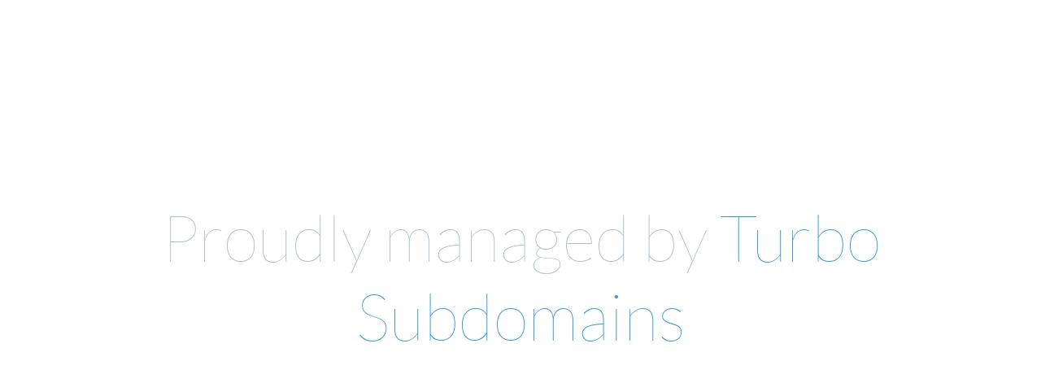

--- FILE ---
content_type: text/html
request_url: https://cars.154news.com/
body_size: 748
content:
<html>
	<head>
		<title>Proudly Managed By Turbo Subdomains</title>
		<style type="text/css">@font-face {font-family:Lato;font-style:normal;font-weight:100;src:url(/cf-fonts/s/lato/5.0.18/latin/100/normal.woff2);unicode-range:U+0000-00FF,U+0131,U+0152-0153,U+02BB-02BC,U+02C6,U+02DA,U+02DC,U+0304,U+0308,U+0329,U+2000-206F,U+2074,U+20AC,U+2122,U+2191,U+2193,U+2212,U+2215,U+FEFF,U+FFFD;font-display:swap;}@font-face {font-family:Lato;font-style:normal;font-weight:100;src:url(/cf-fonts/s/lato/5.0.18/latin-ext/100/normal.woff2);unicode-range:U+0100-02AF,U+0304,U+0308,U+0329,U+1E00-1E9F,U+1EF2-1EFF,U+2020,U+20A0-20AB,U+20AD-20CF,U+2113,U+2C60-2C7F,U+A720-A7FF;font-display:swap;}</style>
		<style>
			body {
				margin: 0;
				padding: 0;
				width: 100%;
				height: 100%;
				color: #B0BEC5;
				display: table;
				font-weight: 100;
				font-family: 'Lato';
			}

			.container {
				text-align: center;
				display: table-cell;
				vertical-align: middle;
			}

			.content {
				text-align: center;
				display: inline-block;
			}

			.message {
				font-size: 80px;
				margin-bottom: 40px;
			}

			a
			{
				text-decoration : none;
				color : #3498db;
			}
		</style>
	</head>
	<body>
		<div class="container">
			<div class="content">
				<div class="message">Proudly managed by <a href="http://turbosubdomains.com/">Turbo Subdomains</a></div>
			</div>
		</div>
	<script defer src="https://static.cloudflareinsights.com/beacon.min.js/vcd15cbe7772f49c399c6a5babf22c1241717689176015" integrity="sha512-ZpsOmlRQV6y907TI0dKBHq9Md29nnaEIPlkf84rnaERnq6zvWvPUqr2ft8M1aS28oN72PdrCzSjY4U6VaAw1EQ==" data-cf-beacon='{"version":"2024.11.0","token":"bc1f5b4328d448609509e2fb5fc2b6b1","r":1,"server_timing":{"name":{"cfCacheStatus":true,"cfEdge":true,"cfExtPri":true,"cfL4":true,"cfOrigin":true,"cfSpeedBrain":true},"location_startswith":null}}' crossorigin="anonymous"></script>
</body>
</html>